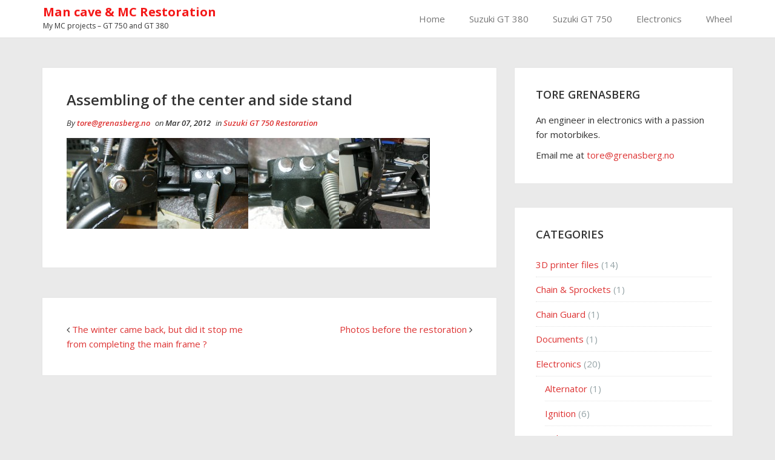

--- FILE ---
content_type: text/html; charset=UTF-8
request_url: https://mc.grenasberg.no/2012/03/07/assembling-of-the-center-and-side-stand/
body_size: 13462
content:
<!DOCTYPE html>
<html lang="en-GB"
 xmlns:fb="http://ogp.me/ns/fb#">
<head>
    <meta charset="UTF-8">
    <meta name="viewport" content="width=device-width, initial-scale=1">
    <link rel="profile" href="http://gmpg.org/xfn/11">
    <link rel="pingback" href="https://mc.grenasberg.no/xmlrpc.php">

<title>Assembling of the center and side stand &#8211; Man cave &amp; MC Restoration</title>
<meta name='robots' content='max-image-preview:large' />
<link rel='dns-prefetch' href='//www.googletagmanager.com' />
<link rel="alternate" type="application/rss+xml" title="Man cave &amp; MC Restoration &raquo; Feed" href="https://mc.grenasberg.no/feed/" />
<link rel="alternate" type="application/rss+xml" title="Man cave &amp; MC Restoration &raquo; Comments Feed" href="https://mc.grenasberg.no/comments/feed/" />
<link rel="alternate" title="oEmbed (JSON)" type="application/json+oembed" href="https://mc.grenasberg.no/wp-json/oembed/1.0/embed?url=https%3A%2F%2Fmc.grenasberg.no%2F2012%2F03%2F07%2Fassembling-of-the-center-and-side-stand%2F" />
<link rel="alternate" title="oEmbed (XML)" type="text/xml+oembed" href="https://mc.grenasberg.no/wp-json/oembed/1.0/embed?url=https%3A%2F%2Fmc.grenasberg.no%2F2012%2F03%2F07%2Fassembling-of-the-center-and-side-stand%2F&#038;format=xml" />
<style id='wp-img-auto-sizes-contain-inline-css' type='text/css'>
img:is([sizes=auto i],[sizes^="auto," i]){contain-intrinsic-size:3000px 1500px}
/*# sourceURL=wp-img-auto-sizes-contain-inline-css */
</style>
<style id='wp-emoji-styles-inline-css' type='text/css'>

	img.wp-smiley, img.emoji {
		display: inline !important;
		border: none !important;
		box-shadow: none !important;
		height: 1em !important;
		width: 1em !important;
		margin: 0 0.07em !important;
		vertical-align: -0.1em !important;
		background: none !important;
		padding: 0 !important;
	}
/*# sourceURL=wp-emoji-styles-inline-css */
</style>
<style id='wp-block-library-inline-css' type='text/css'>
:root{--wp-block-synced-color:#7a00df;--wp-block-synced-color--rgb:122,0,223;--wp-bound-block-color:var(--wp-block-synced-color);--wp-editor-canvas-background:#ddd;--wp-admin-theme-color:#007cba;--wp-admin-theme-color--rgb:0,124,186;--wp-admin-theme-color-darker-10:#006ba1;--wp-admin-theme-color-darker-10--rgb:0,107,160.5;--wp-admin-theme-color-darker-20:#005a87;--wp-admin-theme-color-darker-20--rgb:0,90,135;--wp-admin-border-width-focus:2px}@media (min-resolution:192dpi){:root{--wp-admin-border-width-focus:1.5px}}.wp-element-button{cursor:pointer}:root .has-very-light-gray-background-color{background-color:#eee}:root .has-very-dark-gray-background-color{background-color:#313131}:root .has-very-light-gray-color{color:#eee}:root .has-very-dark-gray-color{color:#313131}:root .has-vivid-green-cyan-to-vivid-cyan-blue-gradient-background{background:linear-gradient(135deg,#00d084,#0693e3)}:root .has-purple-crush-gradient-background{background:linear-gradient(135deg,#34e2e4,#4721fb 50%,#ab1dfe)}:root .has-hazy-dawn-gradient-background{background:linear-gradient(135deg,#faaca8,#dad0ec)}:root .has-subdued-olive-gradient-background{background:linear-gradient(135deg,#fafae1,#67a671)}:root .has-atomic-cream-gradient-background{background:linear-gradient(135deg,#fdd79a,#004a59)}:root .has-nightshade-gradient-background{background:linear-gradient(135deg,#330968,#31cdcf)}:root .has-midnight-gradient-background{background:linear-gradient(135deg,#020381,#2874fc)}:root{--wp--preset--font-size--normal:16px;--wp--preset--font-size--huge:42px}.has-regular-font-size{font-size:1em}.has-larger-font-size{font-size:2.625em}.has-normal-font-size{font-size:var(--wp--preset--font-size--normal)}.has-huge-font-size{font-size:var(--wp--preset--font-size--huge)}.has-text-align-center{text-align:center}.has-text-align-left{text-align:left}.has-text-align-right{text-align:right}.has-fit-text{white-space:nowrap!important}#end-resizable-editor-section{display:none}.aligncenter{clear:both}.items-justified-left{justify-content:flex-start}.items-justified-center{justify-content:center}.items-justified-right{justify-content:flex-end}.items-justified-space-between{justify-content:space-between}.screen-reader-text{border:0;clip-path:inset(50%);height:1px;margin:-1px;overflow:hidden;padding:0;position:absolute;width:1px;word-wrap:normal!important}.screen-reader-text:focus{background-color:#ddd;clip-path:none;color:#444;display:block;font-size:1em;height:auto;left:5px;line-height:normal;padding:15px 23px 14px;text-decoration:none;top:5px;width:auto;z-index:100000}html :where(.has-border-color){border-style:solid}html :where([style*=border-top-color]){border-top-style:solid}html :where([style*=border-right-color]){border-right-style:solid}html :where([style*=border-bottom-color]){border-bottom-style:solid}html :where([style*=border-left-color]){border-left-style:solid}html :where([style*=border-width]){border-style:solid}html :where([style*=border-top-width]){border-top-style:solid}html :where([style*=border-right-width]){border-right-style:solid}html :where([style*=border-bottom-width]){border-bottom-style:solid}html :where([style*=border-left-width]){border-left-style:solid}html :where(img[class*=wp-image-]){height:auto;max-width:100%}:where(figure){margin:0 0 1em}html :where(.is-position-sticky){--wp-admin--admin-bar--position-offset:var(--wp-admin--admin-bar--height,0px)}@media screen and (max-width:600px){html :where(.is-position-sticky){--wp-admin--admin-bar--position-offset:0px}}

/*# sourceURL=wp-block-library-inline-css */
</style><style id='global-styles-inline-css' type='text/css'>
:root{--wp--preset--aspect-ratio--square: 1;--wp--preset--aspect-ratio--4-3: 4/3;--wp--preset--aspect-ratio--3-4: 3/4;--wp--preset--aspect-ratio--3-2: 3/2;--wp--preset--aspect-ratio--2-3: 2/3;--wp--preset--aspect-ratio--16-9: 16/9;--wp--preset--aspect-ratio--9-16: 9/16;--wp--preset--color--black: #000000;--wp--preset--color--cyan-bluish-gray: #abb8c3;--wp--preset--color--white: #ffffff;--wp--preset--color--pale-pink: #f78da7;--wp--preset--color--vivid-red: #cf2e2e;--wp--preset--color--luminous-vivid-orange: #ff6900;--wp--preset--color--luminous-vivid-amber: #fcb900;--wp--preset--color--light-green-cyan: #7bdcb5;--wp--preset--color--vivid-green-cyan: #00d084;--wp--preset--color--pale-cyan-blue: #8ed1fc;--wp--preset--color--vivid-cyan-blue: #0693e3;--wp--preset--color--vivid-purple: #9b51e0;--wp--preset--gradient--vivid-cyan-blue-to-vivid-purple: linear-gradient(135deg,rgb(6,147,227) 0%,rgb(155,81,224) 100%);--wp--preset--gradient--light-green-cyan-to-vivid-green-cyan: linear-gradient(135deg,rgb(122,220,180) 0%,rgb(0,208,130) 100%);--wp--preset--gradient--luminous-vivid-amber-to-luminous-vivid-orange: linear-gradient(135deg,rgb(252,185,0) 0%,rgb(255,105,0) 100%);--wp--preset--gradient--luminous-vivid-orange-to-vivid-red: linear-gradient(135deg,rgb(255,105,0) 0%,rgb(207,46,46) 100%);--wp--preset--gradient--very-light-gray-to-cyan-bluish-gray: linear-gradient(135deg,rgb(238,238,238) 0%,rgb(169,184,195) 100%);--wp--preset--gradient--cool-to-warm-spectrum: linear-gradient(135deg,rgb(74,234,220) 0%,rgb(151,120,209) 20%,rgb(207,42,186) 40%,rgb(238,44,130) 60%,rgb(251,105,98) 80%,rgb(254,248,76) 100%);--wp--preset--gradient--blush-light-purple: linear-gradient(135deg,rgb(255,206,236) 0%,rgb(152,150,240) 100%);--wp--preset--gradient--blush-bordeaux: linear-gradient(135deg,rgb(254,205,165) 0%,rgb(254,45,45) 50%,rgb(107,0,62) 100%);--wp--preset--gradient--luminous-dusk: linear-gradient(135deg,rgb(255,203,112) 0%,rgb(199,81,192) 50%,rgb(65,88,208) 100%);--wp--preset--gradient--pale-ocean: linear-gradient(135deg,rgb(255,245,203) 0%,rgb(182,227,212) 50%,rgb(51,167,181) 100%);--wp--preset--gradient--electric-grass: linear-gradient(135deg,rgb(202,248,128) 0%,rgb(113,206,126) 100%);--wp--preset--gradient--midnight: linear-gradient(135deg,rgb(2,3,129) 0%,rgb(40,116,252) 100%);--wp--preset--font-size--small: 13px;--wp--preset--font-size--medium: 20px;--wp--preset--font-size--large: 36px;--wp--preset--font-size--x-large: 42px;--wp--preset--spacing--20: 0.44rem;--wp--preset--spacing--30: 0.67rem;--wp--preset--spacing--40: 1rem;--wp--preset--spacing--50: 1.5rem;--wp--preset--spacing--60: 2.25rem;--wp--preset--spacing--70: 3.38rem;--wp--preset--spacing--80: 5.06rem;--wp--preset--shadow--natural: 6px 6px 9px rgba(0, 0, 0, 0.2);--wp--preset--shadow--deep: 12px 12px 50px rgba(0, 0, 0, 0.4);--wp--preset--shadow--sharp: 6px 6px 0px rgba(0, 0, 0, 0.2);--wp--preset--shadow--outlined: 6px 6px 0px -3px rgb(255, 255, 255), 6px 6px rgb(0, 0, 0);--wp--preset--shadow--crisp: 6px 6px 0px rgb(0, 0, 0);}:where(.is-layout-flex){gap: 0.5em;}:where(.is-layout-grid){gap: 0.5em;}body .is-layout-flex{display: flex;}.is-layout-flex{flex-wrap: wrap;align-items: center;}.is-layout-flex > :is(*, div){margin: 0;}body .is-layout-grid{display: grid;}.is-layout-grid > :is(*, div){margin: 0;}:where(.wp-block-columns.is-layout-flex){gap: 2em;}:where(.wp-block-columns.is-layout-grid){gap: 2em;}:where(.wp-block-post-template.is-layout-flex){gap: 1.25em;}:where(.wp-block-post-template.is-layout-grid){gap: 1.25em;}.has-black-color{color: var(--wp--preset--color--black) !important;}.has-cyan-bluish-gray-color{color: var(--wp--preset--color--cyan-bluish-gray) !important;}.has-white-color{color: var(--wp--preset--color--white) !important;}.has-pale-pink-color{color: var(--wp--preset--color--pale-pink) !important;}.has-vivid-red-color{color: var(--wp--preset--color--vivid-red) !important;}.has-luminous-vivid-orange-color{color: var(--wp--preset--color--luminous-vivid-orange) !important;}.has-luminous-vivid-amber-color{color: var(--wp--preset--color--luminous-vivid-amber) !important;}.has-light-green-cyan-color{color: var(--wp--preset--color--light-green-cyan) !important;}.has-vivid-green-cyan-color{color: var(--wp--preset--color--vivid-green-cyan) !important;}.has-pale-cyan-blue-color{color: var(--wp--preset--color--pale-cyan-blue) !important;}.has-vivid-cyan-blue-color{color: var(--wp--preset--color--vivid-cyan-blue) !important;}.has-vivid-purple-color{color: var(--wp--preset--color--vivid-purple) !important;}.has-black-background-color{background-color: var(--wp--preset--color--black) !important;}.has-cyan-bluish-gray-background-color{background-color: var(--wp--preset--color--cyan-bluish-gray) !important;}.has-white-background-color{background-color: var(--wp--preset--color--white) !important;}.has-pale-pink-background-color{background-color: var(--wp--preset--color--pale-pink) !important;}.has-vivid-red-background-color{background-color: var(--wp--preset--color--vivid-red) !important;}.has-luminous-vivid-orange-background-color{background-color: var(--wp--preset--color--luminous-vivid-orange) !important;}.has-luminous-vivid-amber-background-color{background-color: var(--wp--preset--color--luminous-vivid-amber) !important;}.has-light-green-cyan-background-color{background-color: var(--wp--preset--color--light-green-cyan) !important;}.has-vivid-green-cyan-background-color{background-color: var(--wp--preset--color--vivid-green-cyan) !important;}.has-pale-cyan-blue-background-color{background-color: var(--wp--preset--color--pale-cyan-blue) !important;}.has-vivid-cyan-blue-background-color{background-color: var(--wp--preset--color--vivid-cyan-blue) !important;}.has-vivid-purple-background-color{background-color: var(--wp--preset--color--vivid-purple) !important;}.has-black-border-color{border-color: var(--wp--preset--color--black) !important;}.has-cyan-bluish-gray-border-color{border-color: var(--wp--preset--color--cyan-bluish-gray) !important;}.has-white-border-color{border-color: var(--wp--preset--color--white) !important;}.has-pale-pink-border-color{border-color: var(--wp--preset--color--pale-pink) !important;}.has-vivid-red-border-color{border-color: var(--wp--preset--color--vivid-red) !important;}.has-luminous-vivid-orange-border-color{border-color: var(--wp--preset--color--luminous-vivid-orange) !important;}.has-luminous-vivid-amber-border-color{border-color: var(--wp--preset--color--luminous-vivid-amber) !important;}.has-light-green-cyan-border-color{border-color: var(--wp--preset--color--light-green-cyan) !important;}.has-vivid-green-cyan-border-color{border-color: var(--wp--preset--color--vivid-green-cyan) !important;}.has-pale-cyan-blue-border-color{border-color: var(--wp--preset--color--pale-cyan-blue) !important;}.has-vivid-cyan-blue-border-color{border-color: var(--wp--preset--color--vivid-cyan-blue) !important;}.has-vivid-purple-border-color{border-color: var(--wp--preset--color--vivid-purple) !important;}.has-vivid-cyan-blue-to-vivid-purple-gradient-background{background: var(--wp--preset--gradient--vivid-cyan-blue-to-vivid-purple) !important;}.has-light-green-cyan-to-vivid-green-cyan-gradient-background{background: var(--wp--preset--gradient--light-green-cyan-to-vivid-green-cyan) !important;}.has-luminous-vivid-amber-to-luminous-vivid-orange-gradient-background{background: var(--wp--preset--gradient--luminous-vivid-amber-to-luminous-vivid-orange) !important;}.has-luminous-vivid-orange-to-vivid-red-gradient-background{background: var(--wp--preset--gradient--luminous-vivid-orange-to-vivid-red) !important;}.has-very-light-gray-to-cyan-bluish-gray-gradient-background{background: var(--wp--preset--gradient--very-light-gray-to-cyan-bluish-gray) !important;}.has-cool-to-warm-spectrum-gradient-background{background: var(--wp--preset--gradient--cool-to-warm-spectrum) !important;}.has-blush-light-purple-gradient-background{background: var(--wp--preset--gradient--blush-light-purple) !important;}.has-blush-bordeaux-gradient-background{background: var(--wp--preset--gradient--blush-bordeaux) !important;}.has-luminous-dusk-gradient-background{background: var(--wp--preset--gradient--luminous-dusk) !important;}.has-pale-ocean-gradient-background{background: var(--wp--preset--gradient--pale-ocean) !important;}.has-electric-grass-gradient-background{background: var(--wp--preset--gradient--electric-grass) !important;}.has-midnight-gradient-background{background: var(--wp--preset--gradient--midnight) !important;}.has-small-font-size{font-size: var(--wp--preset--font-size--small) !important;}.has-medium-font-size{font-size: var(--wp--preset--font-size--medium) !important;}.has-large-font-size{font-size: var(--wp--preset--font-size--large) !important;}.has-x-large-font-size{font-size: var(--wp--preset--font-size--x-large) !important;}
/*# sourceURL=global-styles-inline-css */
</style>

<style id='classic-theme-styles-inline-css' type='text/css'>
/*! This file is auto-generated */
.wp-block-button__link{color:#fff;background-color:#32373c;border-radius:9999px;box-shadow:none;text-decoration:none;padding:calc(.667em + 2px) calc(1.333em + 2px);font-size:1.125em}.wp-block-file__button{background:#32373c;color:#fff;text-decoration:none}
/*# sourceURL=/wp-includes/css/classic-themes.min.css */
</style>
<link rel='stylesheet' id='bootstrap-css-css' href='https://usercontent.one/wp/mc.grenasberg.no/wp-content/themes/shaped-blog/assets/css/bootstrap.min.css?ver=3.3.5' type='text/css' media='all' />
<link rel='stylesheet' id='font-awesome-css-css' href='https://usercontent.one/wp/mc.grenasberg.no/wp-content/themes/shaped-blog/assets/css/font-awesome.min.css?ver=4.4.0' type='text/css' media='all' />
<link rel='stylesheet' id='shaped-blog-stylesheet-css' href='https://usercontent.one/wp/mc.grenasberg.no/wp-content/themes/shaped-blog/style.css?ver=6.9' type='text/css' media='all' />
<link rel='stylesheet' id='responsive-css-css' href='https://usercontent.one/wp/mc.grenasberg.no/wp-content/themes/shaped-blog/assets/css/responsive.css' type='text/css' media='all' />
<link rel='stylesheet' id='slb_core-css' href='https://usercontent.one/wp/mc.grenasberg.no/wp-content/plugins/simple-lightbox/client/css/app.css?ver=2.9.4' type='text/css' media='all' />
<script type="text/javascript" src="https://mc.grenasberg.no/wp-includes/js/jquery/jquery.min.js?ver=3.7.1" id="jquery-core-js"></script>
<script type="text/javascript" src="https://mc.grenasberg.no/wp-includes/js/jquery/jquery-migrate.min.js?ver=3.4.1" id="jquery-migrate-js"></script>

<!-- Google tag (gtag.js) snippet added by Site Kit -->
<!-- Google Analytics snippet added by Site Kit -->
<script type="text/javascript" src="https://www.googletagmanager.com/gtag/js?id=GT-5M8X6FF" id="google_gtagjs-js" async></script>
<script type="text/javascript" id="google_gtagjs-js-after">
/* <![CDATA[ */
window.dataLayer = window.dataLayer || [];function gtag(){dataLayer.push(arguments);}
gtag("set","linker",{"domains":["mc.grenasberg.no"]});
gtag("js", new Date());
gtag("set", "developer_id.dZTNiMT", true);
gtag("config", "GT-5M8X6FF");
//# sourceURL=google_gtagjs-js-after
/* ]]> */
</script>
<link rel="https://api.w.org/" href="https://mc.grenasberg.no/wp-json/" /><link rel="alternate" title="JSON" type="application/json" href="https://mc.grenasberg.no/wp-json/wp/v2/posts/14" /><link rel="EditURI" type="application/rsd+xml" title="RSD" href="https://mc.grenasberg.no/xmlrpc.php?rsd" />
<meta name="generator" content="WordPress 6.9" />
<link rel="canonical" href="https://mc.grenasberg.no/2012/03/07/assembling-of-the-center-and-side-stand/" />
<link rel='shortlink' href='https://mc.grenasberg.no/?p=14' />
<meta property="fb:app_id" content="434660886735169"/><meta property="fb:admins" content="1455345260,100002021094568"/><meta name="generator" content="Site Kit by Google 1.170.0" /><style>[class*=" icon-oc-"],[class^=icon-oc-]{speak:none;font-style:normal;font-weight:400;font-variant:normal;text-transform:none;line-height:1;-webkit-font-smoothing:antialiased;-moz-osx-font-smoothing:grayscale}.icon-oc-one-com-white-32px-fill:before{content:"901"}.icon-oc-one-com:before{content:"900"}#one-com-icon,.toplevel_page_onecom-wp .wp-menu-image{speak:none;display:flex;align-items:center;justify-content:center;text-transform:none;line-height:1;-webkit-font-smoothing:antialiased;-moz-osx-font-smoothing:grayscale}.onecom-wp-admin-bar-item>a,.toplevel_page_onecom-wp>.wp-menu-name{font-size:16px;font-weight:400;line-height:1}.toplevel_page_onecom-wp>.wp-menu-name img{width:69px;height:9px;}.wp-submenu-wrap.wp-submenu>.wp-submenu-head>img{width:88px;height:auto}.onecom-wp-admin-bar-item>a img{height:7px!important}.onecom-wp-admin-bar-item>a img,.toplevel_page_onecom-wp>.wp-menu-name img{opacity:.8}.onecom-wp-admin-bar-item.hover>a img,.toplevel_page_onecom-wp.wp-has-current-submenu>.wp-menu-name img,li.opensub>a.toplevel_page_onecom-wp>.wp-menu-name img{opacity:1}#one-com-icon:before,.onecom-wp-admin-bar-item>a:before,.toplevel_page_onecom-wp>.wp-menu-image:before{content:'';position:static!important;background-color:rgba(240,245,250,.4);border-radius:102px;width:18px;height:18px;padding:0!important}.onecom-wp-admin-bar-item>a:before{width:14px;height:14px}.onecom-wp-admin-bar-item.hover>a:before,.toplevel_page_onecom-wp.opensub>a>.wp-menu-image:before,.toplevel_page_onecom-wp.wp-has-current-submenu>.wp-menu-image:before{background-color:#76b82a}.onecom-wp-admin-bar-item>a{display:inline-flex!important;align-items:center;justify-content:center}#one-com-logo-wrapper{font-size:4em}#one-com-icon{vertical-align:middle}.imagify-welcome{display:none !important;}</style>
	<style>

		/* Border Color */
		.btn-social:hover,
		blockquote,
		#respond input:focus[type="text"], 
	    #respond input:focus[type="email"], 
	    #respond input:focus[type="url"],
	    #respond textarea:focus,
	    #comments .comment-reply a:hover
		{
			border-color: #f41818;
		}

		
		/* Background Color */
		.scroll-up a,
		.btn-social:hover,
		button,
		input[type="button"],
		input[type="reset"],
		input[type="submit"],
		.navbar-default .navbar-nav .dropdown-menu li a:hover, .dropdown-menu li a:focus, .navbar-default .navbar-nav .dropdown-menu .active a,
		.pagination>li>a:focus, .pagination>li>a:hover, .pagination>li>span:focus, .pagination>li>span:hover, .pagination li .current,
		.next-previous-posts .next-post a:hover,
		.next-previous-posts .previous-post a:hover,
		.btn-goback,
		.btn-submit,
		a.more-link,
		.featured-post .fa,
		#comments .comment-reply a:hover,
		.widget .tagcloud a
		{
			background-color: #f41818;
		}

		
		/* Color */
		.text-logo a,
		.navbar-default .navbar-nav .active a, .navbar-default .navbar-nav .active a:hover, .navbar-default .navbar-nav .active a:focus,
		.navbar-default .navbar-nav li a:hover, .navbar-default .navbar-nav li a:focus,
		a:hover,
    	a:focus,
		.next-previous-posts .previous-post a,
		.next-previous-posts .next-post a,
		.pagination>li>a, .pagination>li>span,
		#comments .comment-author a:hover, 
    	#respond .logged-in-as a:hover,
    	#wp-calendar a,
    	h2.entry-title a:hover
		{
			color: #f41818;
		}


		/* A Color */
		a{
			color: #dd3333;
		}

		/* a:hover Color */
		a:hover,
		a:focus,
		a:active,
		.widget a:hover,
		.post .post-content .entry-meta ul li a:hover
		{
			color: #ffadad;
		}

		/* .featured-post .fa:after*/
		.featured-post .fa:after{
			border-color: #f41818 #f41818 transparent #f41818;
		}


		

	</style>
<style type="text/css" id="custom-background-css">
body.custom-background { background-color: #eaeaea; }
</style>
	<link rel="icon" href="https://usercontent.one/wp/mc.grenasberg.no/wp-content/uploads/2016/01/cropped-IMG_1427-1-32x32.jpg" sizes="32x32" />
<link rel="icon" href="https://usercontent.one/wp/mc.grenasberg.no/wp-content/uploads/2016/01/cropped-IMG_1427-1-192x192.jpg" sizes="192x192" />
<link rel="apple-touch-icon" href="https://usercontent.one/wp/mc.grenasberg.no/wp-content/uploads/2016/01/cropped-IMG_1427-1-180x180.jpg" />
<meta name="msapplication-TileImage" content="https://usercontent.one/wp/mc.grenasberg.no/wp-content/uploads/2016/01/cropped-IMG_1427-1-270x270.jpg" />
</head>

<body class="wp-singular post-template-default single single-post postid-14 single-format-standard custom-background wp-theme-shaped-blog">

<!-- /Preloader -->

<header id="header">	
	<div id="trueHeader">
    	<div class="wrapper">
            <div class="container">
            	<!-- Menu -->
            	<div class="menu_main">
                	<div class="navbar blogx-navbar navbar-default">
                        <div class="navbar-header">
                            <button type="button" class="navbar-toggle collapsed" data-toggle="collapse" data-target="#st-navber-collapse">
                                <span class="sr-only">Toggle navigation</span>
                                <span class="icon-bar"></span>
                                <span class="icon-bar"></span>
                                <span class="icon-bar"></span>
                            </button>

                                                            <div class="text-logo">
                                    <a href="https://mc.grenasberg.no">Man cave &amp; MC Restoration</a>
                                    <p>My MC projects &#8211; GT 750 and GT 380</p>
                                </div><!-- /Logo -->
                                                    </div>
                      
                        <div id="st-navber-collapse" class="navbar-collapse collapse pull-right">
                            <ul id="menu-menu" class="menu nav navbar-nav"><li id="menu-item-99813" class="menu-item menu-item-type-custom menu-item-object-custom menu-item-home menu-item-99813"><a title="Home" href="http://mc.grenasberg.no/">Home</a></li>
<li id="menu-item-99815" class="menu-item menu-item-type-taxonomy menu-item-object-category menu-item-99815"><a title="Suzuki GT 380" href="https://mc.grenasberg.no/category/suzuiki-gt-380/">Suzuki GT 380</a></li>
<li id="menu-item-99816" class="menu-item menu-item-type-taxonomy menu-item-object-category current-post-ancestor menu-item-99816"><a title="Suzuki GT 750" href="https://mc.grenasberg.no/category/suzuki-gt-750/">Suzuki GT 750</a></li>
<li id="menu-item-99817" class="menu-item menu-item-type-taxonomy menu-item-object-category menu-item-99817"><a title="Electronics" href="https://mc.grenasberg.no/category/electronics/">Electronics</a></li>
<li id="menu-item-99818" class="menu-item menu-item-type-taxonomy menu-item-object-category menu-item-99818"><a title="Wheel" href="https://mc.grenasberg.no/category/wheel/">Wheel</a></li>
</ul> 
                        </div>
                    </div>
            	</div><!-- end menu -->
        	</div> <!-- /.container -->
    	</div>
	</div>
</header>
    <div class="container">
        <div class="row">
            <div class="col-md-8">
                <div id="primary" class="content-area">
                    <main id="main" class="site-main" role="main">

                        
                                <article id="post-14" class="post-14 post type-post status-publish format-standard hentry category-restoration">
    <header class="entry-header">
        
        
    </header> <!--/.entry-header -->

    <div class="clearfix post-content media">

        <h2 class="entry-title">
            Assembling of the center and side stand        </h2> <!-- //.entry-title -->

        <div class="clearfix entry-meta">
            
            <ul class="list-inline">
                <li>
                    <span class="author vcard">
                        By <a class="url fn n" href="https://mc.grenasberg.no/author/toregrenasberg-no/">tore@grenasberg.no</a>                    </span>
                </li>
                <li>
                    on <span class="posted-on">Mar 07, 2012</span>
                </li>
                                    <li>
                        in <span class="posted-in">
                            <a href="https://mc.grenasberg.no/category/suzuki-gt-750/restoration/" rel="category tag">Suzuki GT 750 Restoration</a>                        </span>
                    </li>
                            </ul>
                </div> <!--/.entry-meta -->
        
        <div class="entry-summary">
            <div class="gallery"><div id='gallery-1' class='gallery galleryid-14 gallery-columns-2 gallery-size-thumbnail'><figure class='gallery-item'>
			<div class='gallery-icon landscape'>
				<a href="https://mc.grenasberg.no/2012/03/07/assembling-of-the-center-and-side-stand/m1331157530/" data-slb-active="1" data-slb-asset="362790391" data-slb-internal="57530" data-slb-group="14"><img decoding="async" width="150" height="150" src="https://usercontent.one/wp/mc.grenasberg.no/wp-content/uploads/2012/03/m1331157530-150x150.jpg" class="attachment-thumbnail size-thumbnail" alt="" /></a>
			</div></figure><figure class='gallery-item'>
			<div class='gallery-icon landscape'>
				<a href="https://mc.grenasberg.no/2012/03/07/assembling-of-the-center-and-side-stand/m1331157531/" data-slb-active="1" data-slb-asset="398798" data-slb-internal="57531" data-slb-group="14"><img decoding="async" width="150" height="150" src="https://usercontent.one/wp/mc.grenasberg.no/wp-content/uploads/2012/03/m1331157531-150x150.jpg" class="attachment-thumbnail size-thumbnail" alt="" /></a>
			</div></figure><figure class='gallery-item'>
			<div class='gallery-icon landscape'>
				<a href="https://mc.grenasberg.no/2012/03/07/assembling-of-the-center-and-side-stand/m1331157532/" data-slb-active="1" data-slb-asset="1449712922" data-slb-internal="57532" data-slb-group="14"><img decoding="async" width="150" height="150" src="https://usercontent.one/wp/mc.grenasberg.no/wp-content/uploads/2012/03/m1331157532-150x150.jpg" class="attachment-thumbnail size-thumbnail" alt="" /></a>
			</div></figure><figure class='gallery-item'>
			<div class='gallery-icon landscape'>
				<a href="https://mc.grenasberg.no/2012/03/07/assembling-of-the-center-and-side-stand/m1331157533/" data-slb-active="1" data-slb-asset="558261434" data-slb-internal="57533" data-slb-group="14"><img loading="lazy" decoding="async" width="150" height="150" src="https://usercontent.one/wp/mc.grenasberg.no/wp-content/uploads/2012/03/m1331157533-150x150.jpg" class="attachment-thumbnail size-thumbnail" alt="" /></a>
			</div></figure>
		</div>
</div>
<!-- Facebook Comments Plugin for WordPress: http://peadig.com/wordpress-plugins/facebook-comments/ --><div class="fb-comments" data-href="https://mc.grenasberg.no/2012/03/07/assembling-of-the-center-and-side-stand/" data-numposts="5" data-width="100%" data-colorscheme="light"></div>        </div> <!-- //.entry-summary -->
        
                    <div class="entry-tags"></div>
        
    </div>

</article> <!--/#post-->





                                                                    <div class="post-nav-area">
                                                    
            <nav class="next-previous-post clearfix media" role="navigation">
                <div class="row">
                    <!-- Previous Post -->
                    <div class="previous-post col-sm-6 pull-left">
                        <div class="nav-previous"><i class="fa fa-angle-left"></i> <a href="https://mc.grenasberg.no/2012/03/06/the-winter-came-back-but-did-it-stop-me-from-completing-the-main-frame/" rel="prev">The winter came back, but did it stop me from completing the main frame ?</a></div>                    </div>

                    <!-- Next Post -->
                    <div class="next-post col-sm-6 pull-right text-right">
                        <div class="nav-next"><a href="https://mc.grenasberg.no/2012/03/10/photos-before-the-restoration/" rel="next">Photos before the restoration</a> <i class="fa fa-angle-right"></i></div>                    </div>
                </div>
            </nav><!-- .navigation -->
            
                                            </div>
                                
                                
                            
                                            </main> <!-- /.site-main -->
                </div>  <!-- /.content-area -->
            </div> <!-- /col -->

            <!-- Blogsidebar -->
            
	<div class="col-md-4">
	    <div class="primary-sidebar widget-area" role="complementary">
	        <div id="text-3" class="widget widget_text"><h2 class="widget-title">Tore Grenasberg</h2>			<div class="textwidget"><p>An engineer in electronics with a passion for motorbikes.</p>
Email me at <a href="mailto:tore@grenasberg.no">tore@grenasberg.no</a></div>
		</div><div id="categories-2" class="widget widget_categories"><h2 class="widget-title">Categories</h2>
			<ul>
					<li class="cat-item cat-item-54"><a href="https://mc.grenasberg.no/category/3d-printer-files/">3D printer files</a> (14)
</li>
	<li class="cat-item cat-item-72"><a href="https://mc.grenasberg.no/category/chain-sprockets/">Chain &amp; Sprockets</a> (1)
</li>
	<li class="cat-item cat-item-74"><a href="https://mc.grenasberg.no/category/chain-guard/">Chain Guard</a> (1)
</li>
	<li class="cat-item cat-item-28"><a href="https://mc.grenasberg.no/category/documents/">Documents</a> (1)
</li>
	<li class="cat-item cat-item-12"><a href="https://mc.grenasberg.no/category/electronics/">Electronics</a> (20)
<ul class='children'>
	<li class="cat-item cat-item-59"><a href="https://mc.grenasberg.no/category/electronics/alternator/">Alternator</a> (1)
</li>
	<li class="cat-item cat-item-13"><a href="https://mc.grenasberg.no/category/electronics/ignition/">Ignition</a> (6)
</li>
	<li class="cat-item cat-item-63"><a href="https://mc.grenasberg.no/category/electronics/indicator/">Indicator wiring</a> (2)
</li>
	<li class="cat-item cat-item-68"><a href="https://mc.grenasberg.no/category/electronics/rear-light/">Rear light</a> (1)
</li>
	<li class="cat-item cat-item-64"><a href="https://mc.grenasberg.no/category/electronics/rectifier/">Rectifier</a> (1)
</li>
	<li class="cat-item cat-item-61"><a href="https://mc.grenasberg.no/category/electronics/gt380-regulator/">Regulator</a> (1)
</li>
	<li class="cat-item cat-item-14"><a href="https://mc.grenasberg.no/category/electronics/wiring-diagram/">Wiring diagram</a> (2)
</li>
	<li class="cat-item cat-item-67"><a href="https://mc.grenasberg.no/category/electronics/wiring/">Wiring harness</a> (4)
</li>
</ul>
</li>
	<li class="cat-item cat-item-73"><a href="https://mc.grenasberg.no/category/exhaust-2/">Exhaust</a> (1)
</li>
	<li class="cat-item cat-item-70"><a href="https://mc.grenasberg.no/category/fuel-tap/">Fuel tap</a> (1)
</li>
	<li class="cat-item cat-item-51"><a href="https://mc.grenasberg.no/category/gauges-clocks/">Gauges/Clocks</a> (8)
</li>
	<li class="cat-item cat-item-5"><a href="https://mc.grenasberg.no/category/man-cave/">Man Cave</a> (4)
</li>
	<li class="cat-item cat-item-57"><a href="https://mc.grenasberg.no/category/nickel-plating/">Nickel plating</a> (1)
</li>
	<li class="cat-item cat-item-66"><a href="https://mc.grenasberg.no/category/oil-pump/">Oil pump</a> (2)
</li>
	<li class="cat-item cat-item-44"><a href="https://mc.grenasberg.no/category/rust/">Rust removal</a> (1)
</li>
	<li class="cat-item cat-item-29"><a href="https://mc.grenasberg.no/category/suzuiki-gt-380/">Suzuki GT 380</a> (55)
<ul class='children'>
	<li class="cat-item cat-item-69"><a href="https://mc.grenasberg.no/category/suzuiki-gt-380/carbs/">Carburettors GT380J-K</a> (1)
</li>
	<li class="cat-item cat-item-71"><a href="https://mc.grenasberg.no/category/suzuiki-gt-380/exhaust/">Exhaust</a> (1)
</li>
	<li class="cat-item cat-item-39"><a href="https://mc.grenasberg.no/category/suzuiki-gt-380/fork/">Fork</a> (6)
</li>
	<li class="cat-item cat-item-37"><a href="https://mc.grenasberg.no/category/suzuiki-gt-380/franme/">Frame</a> (7)
</li>
	<li class="cat-item cat-item-56"><a href="https://mc.grenasberg.no/category/suzuiki-gt-380/gt380j-drum-brake/">Front drum brake</a> (1)
</li>
	<li class="cat-item cat-item-40"><a href="https://mc.grenasberg.no/category/suzuiki-gt-380/gt-380-rear-fender/">GT 380 rear fender</a> (1)
</li>
	<li class="cat-item cat-item-42"><a href="https://mc.grenasberg.no/category/suzuiki-gt-380/gt380-engine/">GT380 Engine assembly</a> (17)
	<ul class='children'>
	<li class="cat-item cat-item-60"><a href="https://mc.grenasberg.no/category/suzuiki-gt-380/gt380-engine/clutch/">Clutch</a> (3)
</li>
	<li class="cat-item cat-item-46"><a href="https://mc.grenasberg.no/category/suzuiki-gt-380/gt380-engine/crankshaft/">Crankshaft</a> (1)
</li>
	<li class="cat-item cat-item-50"><a href="https://mc.grenasberg.no/category/suzuiki-gt-380/gt380-engine/cylincers/">Cylinders</a> (1)
</li>
	<li class="cat-item cat-item-48"><a href="https://mc.grenasberg.no/category/suzuiki-gt-380/gt380-engine/engine-right-side/">Engine right side</a> (3)
</li>
	<li class="cat-item cat-item-41"><a href="https://mc.grenasberg.no/category/suzuiki-gt-380/gt380-engine/crankcase-suzuiki-gt-380/">GT 380 Crankcase</a> (3)
</li>
	<li class="cat-item cat-item-43"><a href="https://mc.grenasberg.no/category/suzuiki-gt-380/gt380-engine/gt-380-gears-assembly/">GT 380 Gears assembly</a> (2)
</li>
	<li class="cat-item cat-item-45"><a href="https://mc.grenasberg.no/category/suzuiki-gt-380/gt380-engine/kickstarter/">Kickstarter</a> (2)
</li>
	<li class="cat-item cat-item-49"><a href="https://mc.grenasberg.no/category/suzuiki-gt-380/gt380-engine/pistons-gt380-engine/">Pistons</a> (1)
</li>
	<li class="cat-item cat-item-53"><a href="https://mc.grenasberg.no/category/suzuiki-gt-380/gt380-engine/engine-cover/">Right engine side</a> (1)
</li>
	</ul>
</li>
	<li class="cat-item cat-item-38"><a href="https://mc.grenasberg.no/category/suzuiki-gt-380/gt380-frame-assembly/">GT380 Frame assembly</a> (1)
</li>
	<li class="cat-item cat-item-58"><a href="https://mc.grenasberg.no/category/suzuiki-gt-380/headlamp/">Headlamp</a> (1)
</li>
	<li class="cat-item cat-item-75"><a href="https://mc.grenasberg.no/category/suzuiki-gt-380/oil-tank/">Oil Tank</a> (1)
</li>
	<li class="cat-item cat-item-47"><a href="https://mc.grenasberg.no/category/suzuiki-gt-380/paintwork/">Paintwork</a> (1)
</li>
	<li class="cat-item cat-item-32"><a href="https://mc.grenasberg.no/category/suzuiki-gt-380/teardown-of-a-gt380/">Teardown of a GT380</a> (3)
	<ul class='children'>
	<li class="cat-item cat-item-35"><a href="https://mc.grenasberg.no/category/suzuiki-gt-380/teardown-of-a-gt380/gt380-stripdown/">GT380 Engine Teardown</a> (1)
</li>
	<li class="cat-item cat-item-36"><a href="https://mc.grenasberg.no/category/suzuiki-gt-380/teardown-of-a-gt380/teardown/">GT380 Strip Down</a> (1)
</li>
	</ul>
</li>
</ul>
</li>
	<li class="cat-item cat-item-30"><a href="https://mc.grenasberg.no/category/suzuki-gt-750/">Suzuki GT 750</a> (90)
<ul class='children'>
	<li class="cat-item cat-item-17"><a href="https://mc.grenasberg.no/category/suzuki-gt-750/carburetors/">Carburetors</a> (16)
	<ul class='children'>
	<li class="cat-item cat-item-25"><a href="https://mc.grenasberg.no/category/suzuki-gt-750/carburetors/butterfly-valve-assembly/">Butterfly valve assembly</a> (4)
</li>
	<li class="cat-item cat-item-21"><a href="https://mc.grenasberg.no/category/suzuki-gt-750/carburetors/carburetor-part-list/">Carburetor part list</a> (1)
</li>
	<li class="cat-item cat-item-26"><a href="https://mc.grenasberg.no/category/suzuki-gt-750/carburetors/carb-tops/">Carburetor tops</a> (1)
</li>
	<li class="cat-item cat-item-18"><a href="https://mc.grenasberg.no/category/suzuki-gt-750/carburetors/choke/">Choke</a> (1)
</li>
	<li class="cat-item cat-item-19"><a href="https://mc.grenasberg.no/category/suzuki-gt-750/carburetors/dismounting-of-carbs/">Dismounting of carburetors</a> (1)
</li>
	<li class="cat-item cat-item-27"><a href="https://mc.grenasberg.no/category/suzuki-gt-750/carburetors/final-assembly/">Final assembly</a> (1)
</li>
	<li class="cat-item cat-item-23"><a href="https://mc.grenasberg.no/category/suzuki-gt-750/carburetors/float-chamber/">Float chamber</a> (2)
</li>
	<li class="cat-item cat-item-24"><a href="https://mc.grenasberg.no/category/suzuki-gt-750/carburetors/jet-cleaning/">Jet cleaning</a> (1)
</li>
	<li class="cat-item cat-item-22"><a href="https://mc.grenasberg.no/category/suzuki-gt-750/carburetors/carbs-service-manual/">Suzuki carburetors service manual</a> (1)
</li>
	</ul>
</li>
	<li class="cat-item cat-item-33"><a href="https://mc.grenasberg.no/category/suzuki-gt-750/strip-down/">GT750 Teardown</a> (9)
	<ul class='children'>
	<li class="cat-item cat-item-34"><a href="https://mc.grenasberg.no/category/suzuki-gt-750/strip-down/gt750-engine-strip-down/">GT750 Engine Teardown</a> (6)
</li>
	</ul>
</li>
	<li class="cat-item cat-item-55"><a href="https://mc.grenasberg.no/category/suzuki-gt-750/mc-tank/">Paintwork</a> (1)
</li>
	<li class="cat-item cat-item-2"><a href="https://mc.grenasberg.no/category/suzuki-gt-750/restoration/">Suzuki GT 750 Restoration</a> (32)
</li>
	<li class="cat-item cat-item-3"><a href="https://mc.grenasberg.no/category/suzuki-gt-750/engine-overhaul/">Suzuki GT750 Engine overhaul</a> (29)
	<ul class='children'>
	<li class="cat-item cat-item-7"><a href="https://mc.grenasberg.no/category/suzuki-gt-750/engine-overhaul/suzuki-gt-750-clutch/">Clutch &amp; kick starter</a> (4)
</li>
	<li class="cat-item cat-item-11"><a href="https://mc.grenasberg.no/category/suzuki-gt-750/engine-overhaul/crankcase/">Crankcase</a> (2)
</li>
	<li class="cat-item cat-item-9"><a href="https://mc.grenasberg.no/category/suzuki-gt-750/engine-overhaul/gear-shift/">Gear shift</a> (2)
</li>
	<li class="cat-item cat-item-10"><a href="https://mc.grenasberg.no/category/suzuki-gt-750/engine-overhaul/pistons/">Pistons &amp; Cylinder</a> (3)
</li>
	<li class="cat-item cat-item-15"><a href="https://mc.grenasberg.no/category/suzuki-gt-750/engine-overhaul/sris/">SRIS</a> (2)
</li>
	<li class="cat-item cat-item-8"><a href="https://mc.grenasberg.no/category/suzuki-gt-750/engine-overhaul/water-pump/">Water Pump &amp; coolant</a> (7)
</li>
	</ul>
</li>
</ul>
</li>
	<li class="cat-item cat-item-1"><a href="https://mc.grenasberg.no/category/uncategorised/">Uncategorised</a> (4)
</li>
	<li class="cat-item cat-item-31"><a href="https://mc.grenasberg.no/category/wheel/">Wheel</a> (8)
</li>
	<li class="cat-item cat-item-6"><a href="https://mc.grenasberg.no/category/youtube/">YouTube</a> (8)
</li>
			</ul>

			</div>
		<div id="recent-posts-2" class="widget widget_recent_entries">
		<h2 class="widget-title">Recent Posts</h2>
		<ul>
											<li>
					<a href="https://mc.grenasberg.no/2026/01/21/trip-meter-knob/">Trip Meter Knob</a>
											<span class="post-date">21st January 2026</span>
									</li>
											<li>
					<a href="https://mc.grenasberg.no/2026/01/16/oil-tank/">Oil Tank</a>
											<span class="post-date">16th January 2026</span>
									</li>
											<li>
					<a href="https://mc.grenasberg.no/2026/01/16/chain-guard-j-model/">Chain Guard J model</a>
											<span class="post-date">16th January 2026</span>
									</li>
											<li>
					<a href="https://mc.grenasberg.no/2026/01/03/exhaust-pipes-gt380-j-k-model/">Exhaust Pipes GT380 J/K model</a>
											<span class="post-date">3rd January 2026</span>
									</li>
											<li>
					<a href="https://mc.grenasberg.no/2026/01/03/clutch-cable/">Clutch Cable</a>
											<span class="post-date">3rd January 2026</span>
									</li>
											<li>
					<a href="https://mc.grenasberg.no/2026/01/03/chain-sprocket/">Chain &amp; Sprocket</a>
											<span class="post-date">3rd January 2026</span>
									</li>
											<li>
					<a href="https://mc.grenasberg.no/2025/07/30/ignition-switch/">Ignition Switch</a>
											<span class="post-date">30th July 2025</span>
									</li>
											<li>
					<a href="https://mc.grenasberg.no/2024/08/18/exhaust-clamps/">Exhaust clamps</a>
											<span class="post-date">18th August 2024</span>
									</li>
											<li>
					<a href="https://mc.grenasberg.no/2024/07/26/rear-footrest/">Footrest, rear and front</a>
											<span class="post-date">26th July 2024</span>
									</li>
											<li>
					<a href="https://mc.grenasberg.no/2024/07/23/fuel-tap/">Fuel tap</a>
											<span class="post-date">23rd July 2024</span>
									</li>
											<li>
					<a href="https://mc.grenasberg.no/2024/07/21/mirror/">Mirror</a>
											<span class="post-date">21st July 2024</span>
									</li>
											<li>
					<a href="https://mc.grenasberg.no/2024/05/28/carburettors-gt380-j-k/">Carburettors GT380 J-K</a>
											<span class="post-date">28th May 2024</span>
									</li>
											<li>
					<a href="https://mc.grenasberg.no/2024/04/16/indicator-lamps/">Indicator lamps</a>
											<span class="post-date">16th April 2024</span>
									</li>
											<li>
					<a href="https://mc.grenasberg.no/2024/04/16/rear-light/">Rear light</a>
											<span class="post-date">16th April 2024</span>
									</li>
											<li>
					<a href="https://mc.grenasberg.no/2024/04/08/handlebar-switches-left-and-right/">Handlebar switches, left and right</a>
											<span class="post-date">8th April 2024</span>
									</li>
											<li>
					<a href="https://mc.grenasberg.no/2024/04/07/brake-switch/">Front brake switch</a>
											<span class="post-date">7th April 2024</span>
									</li>
											<li>
					<a href="https://mc.grenasberg.no/2024/03/25/instrument-lamps-wiring/">Instrument lamps wiring</a>
											<span class="post-date">25th March 2024</span>
									</li>
											<li>
					<a href="https://mc.grenasberg.no/2024/03/05/speedometer-tachometer-assembly/">Speedometer / Tachometer assembly</a>
											<span class="post-date">5th March 2024</span>
									</li>
											<li>
					<a href="https://mc.grenasberg.no/2024/02/28/side-cover-clip/">GT380 Side Cover Clip</a>
											<span class="post-date">28th February 2024</span>
									</li>
											<li>
					<a href="https://mc.grenasberg.no/2024/02/11/ignition-coils/">Coils</a>
											<span class="post-date">11th February 2024</span>
									</li>
											<li>
					<a href="https://mc.grenasberg.no/2024/01/31/wiring-harness/">Wiring harness GT380</a>
											<span class="post-date">31st January 2024</span>
									</li>
											<li>
					<a href="https://mc.grenasberg.no/2024/01/21/mounting-the-oil-pump-onto-the-bike/">Mounting the oil pump</a>
											<span class="post-date">21st January 2024</span>
									</li>
											<li>
					<a href="https://mc.grenasberg.no/2024/01/02/clutch-release-assembly/">Clutch Release Assembly</a>
											<span class="post-date">2nd January 2024</span>
									</li>
											<li>
					<a href="https://mc.grenasberg.no/2023/12/30/neutral-switch-gt380j-k/">Neutral Switch GT380J-K</a>
											<span class="post-date">30th December 2023</span>
									</li>
											<li>
					<a href="https://mc.grenasberg.no/2023/12/27/indicator-relay/">Indicator Relay</a>
											<span class="post-date">27th December 2023</span>
									</li>
											<li>
					<a href="https://mc.grenasberg.no/2023/12/26/speedometer/">Speedometer file for 3D printing</a>
											<span class="post-date">26th December 2023</span>
									</li>
											<li>
					<a href="https://mc.grenasberg.no/2023/12/25/regulator/">Regulator</a>
											<span class="post-date">25th December 2023</span>
									</li>
											<li>
					<a href="https://mc.grenasberg.no/2023/12/11/rectifier/">Rectifier</a>
											<span class="post-date">11th December 2023</span>
									</li>
											<li>
					<a href="https://mc.grenasberg.no/2023/11/25/oil-pump/">Oil pump</a>
											<span class="post-date">25th November 2023</span>
									</li>
											<li>
					<a href="https://mc.grenasberg.no/2023/10/28/contact-breaker-assembly/">Contact Breaker Assembly</a>
											<span class="post-date">28th October 2023</span>
									</li>
					</ul>

		</div><div id="archives-2" class="widget widget_archive"><h2 class="widget-title">Archives</h2>		<label class="screen-reader-text" for="archives-dropdown-2">Archives</label>
		<select id="archives-dropdown-2" name="archive-dropdown">
			
			<option value="">Select Month</option>
				<option value='https://mc.grenasberg.no/2026/01/'> January 2026 </option>
	<option value='https://mc.grenasberg.no/2025/07/'> July 2025 </option>
	<option value='https://mc.grenasberg.no/2024/08/'> August 2024 </option>
	<option value='https://mc.grenasberg.no/2024/07/'> July 2024 </option>
	<option value='https://mc.grenasberg.no/2024/05/'> May 2024 </option>
	<option value='https://mc.grenasberg.no/2024/04/'> April 2024 </option>
	<option value='https://mc.grenasberg.no/2024/03/'> March 2024 </option>
	<option value='https://mc.grenasberg.no/2024/02/'> February 2024 </option>
	<option value='https://mc.grenasberg.no/2024/01/'> January 2024 </option>
	<option value='https://mc.grenasberg.no/2023/12/'> December 2023 </option>
	<option value='https://mc.grenasberg.no/2023/11/'> November 2023 </option>
	<option value='https://mc.grenasberg.no/2023/10/'> October 2023 </option>
	<option value='https://mc.grenasberg.no/2023/09/'> September 2023 </option>
	<option value='https://mc.grenasberg.no/2023/08/'> August 2023 </option>
	<option value='https://mc.grenasberg.no/2023/04/'> April 2023 </option>
	<option value='https://mc.grenasberg.no/2023/03/'> March 2023 </option>
	<option value='https://mc.grenasberg.no/2023/01/'> January 2023 </option>
	<option value='https://mc.grenasberg.no/2022/12/'> December 2022 </option>
	<option value='https://mc.grenasberg.no/2022/08/'> August 2022 </option>
	<option value='https://mc.grenasberg.no/2022/06/'> June 2022 </option>
	<option value='https://mc.grenasberg.no/2022/01/'> January 2022 </option>
	<option value='https://mc.grenasberg.no/2021/08/'> August 2021 </option>
	<option value='https://mc.grenasberg.no/2021/01/'> January 2021 </option>
	<option value='https://mc.grenasberg.no/2020/12/'> December 2020 </option>
	<option value='https://mc.grenasberg.no/2020/08/'> August 2020 </option>
	<option value='https://mc.grenasberg.no/2020/05/'> May 2020 </option>
	<option value='https://mc.grenasberg.no/2020/04/'> April 2020 </option>
	<option value='https://mc.grenasberg.no/2020/03/'> March 2020 </option>
	<option value='https://mc.grenasberg.no/2020/02/'> February 2020 </option>
	<option value='https://mc.grenasberg.no/2020/01/'> January 2020 </option>
	<option value='https://mc.grenasberg.no/2019/12/'> December 2019 </option>
	<option value='https://mc.grenasberg.no/2019/10/'> October 2019 </option>
	<option value='https://mc.grenasberg.no/2019/08/'> August 2019 </option>
	<option value='https://mc.grenasberg.no/2019/06/'> June 2019 </option>
	<option value='https://mc.grenasberg.no/2019/05/'> May 2019 </option>
	<option value='https://mc.grenasberg.no/2019/03/'> March 2019 </option>
	<option value='https://mc.grenasberg.no/2019/02/'> February 2019 </option>
	<option value='https://mc.grenasberg.no/2019/01/'> January 2019 </option>
	<option value='https://mc.grenasberg.no/2018/12/'> December 2018 </option>
	<option value='https://mc.grenasberg.no/2018/11/'> November 2018 </option>
	<option value='https://mc.grenasberg.no/2018/10/'> October 2018 </option>
	<option value='https://mc.grenasberg.no/2018/07/'> July 2018 </option>
	<option value='https://mc.grenasberg.no/2018/06/'> June 2018 </option>
	<option value='https://mc.grenasberg.no/2018/05/'> May 2018 </option>
	<option value='https://mc.grenasberg.no/2018/04/'> April 2018 </option>
	<option value='https://mc.grenasberg.no/2018/02/'> February 2018 </option>
	<option value='https://mc.grenasberg.no/2017/06/'> June 2017 </option>
	<option value='https://mc.grenasberg.no/2017/05/'> May 2017 </option>
	<option value='https://mc.grenasberg.no/2016/09/'> September 2016 </option>
	<option value='https://mc.grenasberg.no/2016/08/'> August 2016 </option>
	<option value='https://mc.grenasberg.no/2016/07/'> July 2016 </option>
	<option value='https://mc.grenasberg.no/2016/06/'> June 2016 </option>
	<option value='https://mc.grenasberg.no/2016/05/'> May 2016 </option>
	<option value='https://mc.grenasberg.no/2016/04/'> April 2016 </option>
	<option value='https://mc.grenasberg.no/2016/03/'> March 2016 </option>
	<option value='https://mc.grenasberg.no/2016/02/'> February 2016 </option>
	<option value='https://mc.grenasberg.no/2016/01/'> January 2016 </option>
	<option value='https://mc.grenasberg.no/2014/10/'> October 2014 </option>
	<option value='https://mc.grenasberg.no/2014/09/'> September 2014 </option>
	<option value='https://mc.grenasberg.no/2012/08/'> August 2012 </option>
	<option value='https://mc.grenasberg.no/2012/06/'> June 2012 </option>
	<option value='https://mc.grenasberg.no/2012/05/'> May 2012 </option>
	<option value='https://mc.grenasberg.no/2012/04/'> April 2012 </option>
	<option value='https://mc.grenasberg.no/2012/03/'> March 2012 </option>
	<option value='https://mc.grenasberg.no/2012/02/'> February 2012 </option>
	<option value='https://mc.grenasberg.no/2012/01/'> January 2012 </option>
	<option value='https://mc.grenasberg.no/2011/12/'> December 2011 </option>

		</select>

			<script type="text/javascript">
/* <![CDATA[ */

( ( dropdownId ) => {
	const dropdown = document.getElementById( dropdownId );
	function onSelectChange() {
		setTimeout( () => {
			if ( 'escape' === dropdown.dataset.lastkey ) {
				return;
			}
			if ( dropdown.value ) {
				document.location.href = dropdown.value;
			}
		}, 250 );
	}
	function onKeyUp( event ) {
		if ( 'Escape' === event.key ) {
			dropdown.dataset.lastkey = 'escape';
		} else {
			delete dropdown.dataset.lastkey;
		}
	}
	function onClick() {
		delete dropdown.dataset.lastkey;
	}
	dropdown.addEventListener( 'keyup', onKeyUp );
	dropdown.addEventListener( 'click', onClick );
	dropdown.addEventListener( 'change', onSelectChange );
})( "archives-dropdown-2" );

//# sourceURL=WP_Widget_Archives%3A%3Awidget
/* ]]> */
</script>
</div><div id="text-5" class="widget widget_text"><h2 class="widget-title">Log in</h2>			<div class="textwidget"><a href="http://mc.grenasberg.no/wp-login.php">Log in</a></div>
		</div>	    </div>
	</div>

        </div> <!-- /.row -->
    </div> <!-- /.container -->
    <div class="container">
        <div class="row">
            <div class="col-md-12">
                <hr>
            </div>
        </div>
    </div>
    <footer class="site-footer" role="contentinfo">
        <div class="container">
            <div class="row">
                <div class="col-sm-12 text-center">
  
                    <p>Tore Grenasberg – An engineer in electronics with a passion for motorbikes. tore@grenasberg.no</p>
                    
                                            <div class="footer-social-icons">
                                                                                                                                                                                                                                                                                                                                                                                                        
                        </div>
                    
                </div>
            </div>
        </div>
    </footer>

            <div class="scroll-up">
            <a href="#"><i class="fa fa-angle-up"></i></a>
        </div>
        <!-- Scroll Up -->

    <script type="speculationrules">
{"prefetch":[{"source":"document","where":{"and":[{"href_matches":"/*"},{"not":{"href_matches":["/wp-*.php","/wp-admin/*","/wp-content/uploads/*","/wp-content/*","/wp-content/plugins/*","/wp-content/themes/shaped-blog/*","/*\\?(.+)"]}},{"not":{"selector_matches":"a[rel~=\"nofollow\"]"}},{"not":{"selector_matches":".no-prefetch, .no-prefetch a"}}]},"eagerness":"conservative"}]}
</script>

<script type="text/javascript" src="https://usercontent.one/wp/mc.grenasberg.no/wp-content/themes/shaped-blog/assets/js/bootstrap.min.js?ver=3.3.5" id="bootstrap-js-js"></script>
<script type="text/javascript" src="https://usercontent.one/wp/mc.grenasberg.no/wp-content/themes/shaped-blog/assets/js/scripts.js" id="shaped-blog-scripts-js-js"></script>
<script type="text/javascript" src="https://usercontent.one/wp/mc.grenasberg.no/wp-content/themes/shaped-blog/assets/js/jquery.fitvids.js" id="fitvids-js-js"></script>
<script type="text/javascript" src="https://usercontent.one/wp/mc.grenasberg.no/wp-content/themes/shaped-blog/assets/js/smoothscroll.js" id="smoothscroll-js-js"></script>
<script type="text/javascript" src="https://usercontent.one/wp/mc.grenasberg.no/wp-content/plugins/simple-lightbox/client/js/prod/lib.core.js?ver=2.9.4" id="slb_core-js"></script>
<script type="text/javascript" src="https://usercontent.one/wp/mc.grenasberg.no/wp-content/plugins/simple-lightbox/client/js/prod/lib.view.js?ver=2.9.4" id="slb_view-js"></script>
<script type="text/javascript" src="https://usercontent.one/wp/mc.grenasberg.no/wp-content/plugins/simple-lightbox/themes/baseline/js/prod/client.js?ver=2.9.4" id="slb-asset-slb_baseline-base-js"></script>
<script type="text/javascript" src="https://usercontent.one/wp/mc.grenasberg.no/wp-content/plugins/simple-lightbox/themes/default/js/prod/client.js?ver=2.9.4" id="slb-asset-slb_default-base-js"></script>
<script type="text/javascript" src="https://usercontent.one/wp/mc.grenasberg.no/wp-content/plugins/simple-lightbox/template-tags/item/js/prod/tag.item.js?ver=2.9.4" id="slb-asset-item-base-js"></script>
<script type="text/javascript" src="https://usercontent.one/wp/mc.grenasberg.no/wp-content/plugins/simple-lightbox/template-tags/ui/js/prod/tag.ui.js?ver=2.9.4" id="slb-asset-ui-base-js"></script>
<script type="text/javascript" src="https://usercontent.one/wp/mc.grenasberg.no/wp-content/plugins/simple-lightbox/content-handlers/image/js/prod/handler.image.js?ver=2.9.4" id="slb-asset-image-base-js"></script>
<script id="wp-emoji-settings" type="application/json">
{"baseUrl":"https://s.w.org/images/core/emoji/17.0.2/72x72/","ext":".png","svgUrl":"https://s.w.org/images/core/emoji/17.0.2/svg/","svgExt":".svg","source":{"concatemoji":"https://mc.grenasberg.no/wp-includes/js/wp-emoji-release.min.js?ver=6.9"}}
</script>
<script type="module">
/* <![CDATA[ */
/*! This file is auto-generated */
const a=JSON.parse(document.getElementById("wp-emoji-settings").textContent),o=(window._wpemojiSettings=a,"wpEmojiSettingsSupports"),s=["flag","emoji"];function i(e){try{var t={supportTests:e,timestamp:(new Date).valueOf()};sessionStorage.setItem(o,JSON.stringify(t))}catch(e){}}function c(e,t,n){e.clearRect(0,0,e.canvas.width,e.canvas.height),e.fillText(t,0,0);t=new Uint32Array(e.getImageData(0,0,e.canvas.width,e.canvas.height).data);e.clearRect(0,0,e.canvas.width,e.canvas.height),e.fillText(n,0,0);const a=new Uint32Array(e.getImageData(0,0,e.canvas.width,e.canvas.height).data);return t.every((e,t)=>e===a[t])}function p(e,t){e.clearRect(0,0,e.canvas.width,e.canvas.height),e.fillText(t,0,0);var n=e.getImageData(16,16,1,1);for(let e=0;e<n.data.length;e++)if(0!==n.data[e])return!1;return!0}function u(e,t,n,a){switch(t){case"flag":return n(e,"\ud83c\udff3\ufe0f\u200d\u26a7\ufe0f","\ud83c\udff3\ufe0f\u200b\u26a7\ufe0f")?!1:!n(e,"\ud83c\udde8\ud83c\uddf6","\ud83c\udde8\u200b\ud83c\uddf6")&&!n(e,"\ud83c\udff4\udb40\udc67\udb40\udc62\udb40\udc65\udb40\udc6e\udb40\udc67\udb40\udc7f","\ud83c\udff4\u200b\udb40\udc67\u200b\udb40\udc62\u200b\udb40\udc65\u200b\udb40\udc6e\u200b\udb40\udc67\u200b\udb40\udc7f");case"emoji":return!a(e,"\ud83e\u1fac8")}return!1}function f(e,t,n,a){let r;const o=(r="undefined"!=typeof WorkerGlobalScope&&self instanceof WorkerGlobalScope?new OffscreenCanvas(300,150):document.createElement("canvas")).getContext("2d",{willReadFrequently:!0}),s=(o.textBaseline="top",o.font="600 32px Arial",{});return e.forEach(e=>{s[e]=t(o,e,n,a)}),s}function r(e){var t=document.createElement("script");t.src=e,t.defer=!0,document.head.appendChild(t)}a.supports={everything:!0,everythingExceptFlag:!0},new Promise(t=>{let n=function(){try{var e=JSON.parse(sessionStorage.getItem(o));if("object"==typeof e&&"number"==typeof e.timestamp&&(new Date).valueOf()<e.timestamp+604800&&"object"==typeof e.supportTests)return e.supportTests}catch(e){}return null}();if(!n){if("undefined"!=typeof Worker&&"undefined"!=typeof OffscreenCanvas&&"undefined"!=typeof URL&&URL.createObjectURL&&"undefined"!=typeof Blob)try{var e="postMessage("+f.toString()+"("+[JSON.stringify(s),u.toString(),c.toString(),p.toString()].join(",")+"));",a=new Blob([e],{type:"text/javascript"});const r=new Worker(URL.createObjectURL(a),{name:"wpTestEmojiSupports"});return void(r.onmessage=e=>{i(n=e.data),r.terminate(),t(n)})}catch(e){}i(n=f(s,u,c,p))}t(n)}).then(e=>{for(const n in e)a.supports[n]=e[n],a.supports.everything=a.supports.everything&&a.supports[n],"flag"!==n&&(a.supports.everythingExceptFlag=a.supports.everythingExceptFlag&&a.supports[n]);var t;a.supports.everythingExceptFlag=a.supports.everythingExceptFlag&&!a.supports.flag,a.supports.everything||((t=a.source||{}).concatemoji?r(t.concatemoji):t.wpemoji&&t.twemoji&&(r(t.twemoji),r(t.wpemoji)))});
//# sourceURL=https://mc.grenasberg.no/wp-includes/js/wp-emoji-loader.min.js
/* ]]> */
</script>
<script type="text/javascript" id="slb_footer">/* <![CDATA[ */if ( !!window.jQuery ) {(function($){$(document).ready(function(){if ( !!window.SLB && SLB.has_child('View.init') ) { SLB.View.init({"ui_autofit":true,"ui_animate":true,"slideshow_autostart":true,"slideshow_duration":"6","group_loop":true,"ui_overlay_opacity":"0.8","ui_title_default":false,"theme_default":"slb_default","ui_labels":{"loading":"Loading","close":"Close","nav_next":"Next","nav_prev":"Previous","slideshow_start":"Start slideshow","slideshow_stop":"Stop slideshow","group_status":"Item %current% of %total%"}}); }
if ( !!window.SLB && SLB.has_child('View.assets') ) { {$.extend(SLB.View.assets, {"362790391":{"id":null,"type":"image","internal":true,"source":"https:\/\/mc.grenasberg.no\/wp-content\/uploads\/2012\/03\/m1331157530.jpg"},"398798":{"id":null,"type":"image","internal":true,"source":"https:\/\/mc.grenasberg.no\/wp-content\/uploads\/2012\/03\/m1331157531.jpg"},"1449712922":{"id":null,"type":"image","internal":true,"source":"https:\/\/mc.grenasberg.no\/wp-content\/uploads\/2012\/03\/m1331157532.jpg"},"558261434":{"id":null,"type":"image","internal":true,"source":"https:\/\/mc.grenasberg.no\/wp-content\/uploads\/2012\/03\/m1331157533.jpg"}});} }
/* THM */
if ( !!window.SLB && SLB.has_child('View.extend_theme') ) { SLB.View.extend_theme('slb_baseline',{"name":"Baseline","parent":"","styles":[{"handle":"base","uri":"https:\/\/mc.grenasberg.no\/wp-content\/plugins\/simple-lightbox\/themes\/baseline\/css\/style.css","deps":[]}],"layout_raw":"<div class=\"slb_container\"><div class=\"slb_content\">{{item.content}}<div class=\"slb_nav\"><span class=\"slb_prev\">{{ui.nav_prev}}<\/span><span class=\"slb_next\">{{ui.nav_next}}<\/span><\/div><div class=\"slb_controls\"><span class=\"slb_close\">{{ui.close}}<\/span><span class=\"slb_slideshow\">{{ui.slideshow_control}}<\/span><\/div><div class=\"slb_loading\">{{ui.loading}}<\/div><\/div><div class=\"slb_details\"><div class=\"inner\"><div class=\"slb_data\"><div class=\"slb_data_content\"><span class=\"slb_data_title\">{{item.title}}<\/span><span class=\"slb_group_status\">{{ui.group_status}}<\/span><div class=\"slb_data_desc\">{{item.description}}<\/div><\/div><\/div><div class=\"slb_nav\"><span class=\"slb_prev\">{{ui.nav_prev}}<\/span><span class=\"slb_next\">{{ui.nav_next}}<\/span><\/div><\/div><\/div><\/div>"}); }if ( !!window.SLB && SLB.has_child('View.extend_theme') ) { SLB.View.extend_theme('slb_default',{"name":"Default (Light)","parent":"slb_baseline","styles":[{"handle":"base","uri":"https:\/\/mc.grenasberg.no\/wp-content\/plugins\/simple-lightbox\/themes\/default\/css\/style.css","deps":[]}]}); }})})(jQuery);}/* ]]> */</script>
<script type="text/javascript" id="slb_context">/* <![CDATA[ */if ( !!window.jQuery ) {(function($){$(document).ready(function(){if ( !!window.SLB ) { {$.extend(SLB, {"context":["public","user_guest"]});} }})})(jQuery);}/* ]]> */</script>
<!-- Facebook Comments Plugin for WordPress: http://peadig.com/wordpress-plugins/facebook-comments/ -->
<div id="fb-root"></div>
<script>(function(d, s, id) {
  var js, fjs = d.getElementsByTagName(s)[0];
  if (d.getElementById(id)) return;
  js = d.createElement(s); js.id = id;
  js.src = "//connect.facebook.net/en_US/sdk.js#xfbml=1&appId=434660886735169&version=v2.3";
  fjs.parentNode.insertBefore(js, fjs);
}(document, 'script', 'facebook-jssdk'));</script>
<script id="ocvars">var ocSiteMeta = {plugins: {"a3e4aa5d9179da09d8af9b6802f861a8": 1,"2c9812363c3c947e61f043af3c9852d0": 1,"b904efd4c2b650207df23db3e5b40c86": 1,"a3fe9dc9824eccbd72b7e5263258ab2c": 1}}</script>    </body>
</html>